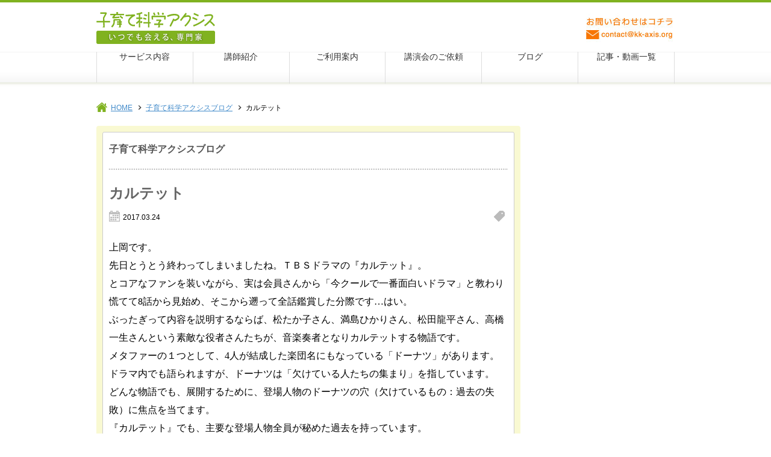

--- FILE ---
content_type: text/html; charset=UTF-8
request_url: https://kk-axis.org/kkaxisblog/18561/
body_size: 8610
content:
<!doctype html>
<html lang="ja">
  <head prefix="og: http://ogp.me/ns# fb: http://ogp.me/ns/fb# article: http://ogp.me/ns/article#">
    <meta charset="utf-8">
    <meta http-equiv="X-UA-Compatible" content="IE=edge" />
     <!--
    <meta http-equiv="Pragma" content="no-cache" />
    <meta http-equiv="cache-control" content="no-cache" />
    -->
    <meta name="Expires" content="86400" />
    <meta name="robots" content="all" />
    <meta name="viewport" content="width=device-width, initial-scale=1" />


    <title>カルテット | 子育て科学アクシス ::いつでも会える、専門家::</title>

    <meta name="description" content="上岡です。先日とうとう終わってしまいましたね。ＴＢＳドラマの『カルテット』。とコアなファンを装いながら、実は会員さんから「今クールで一番面白いドラマ」と教わり慌てて8話から見始め、そこから遡っ…">

    <meta name="keywords" content="">
    <link rel="stylesheet" href="/wp-content/themes/kkaxis/css/style.css" />
    <link rel="shortcut icon" href="/wp-content/themes/kkaxis/images/favicon.ico" />
    <script src="/wp-content/themes/kkaxis/js/jquery-1.10.2.js"></script>
    <script src="/wp-content/themes/kkaxis/js/script.js" async></script>
    <!--[if lt IE 9]>
      <script src="js/html5shiv.js"></script>
    <![endif]-->
    <meta property="fb:admins" content="100001288123100" />
    <meta property="og:title" content="カルテット | 子育て科学アクシス" />
    <meta property="og:image" content="/wp-content/themes/kkaxis/images/og_image.jpg" />
    <meta property="og:type" content="article" />
    <meta property="og:url" content="https://kk-axis.org/kkaxisblog/18561/" />

    <meta property="og:description" content="上岡です。先日とうとう終わってしまいましたね。ＴＢＳドラマの『カルテット』。とコアなファンを装いながら、実は会員さんから「今クールで一番面白いドラマ」と教わり慌てて8話から見始め、そこから遡っ…">

    <meta property="og:site_name" content="子育て科学アクシス ::いつでも会える、専門家::" />
<meta name='robots' content='max-image-preview:large' />
<script type="text/javascript">
/* <![CDATA[ */
window._wpemojiSettings = {"baseUrl":"https:\/\/s.w.org\/images\/core\/emoji\/15.0.3\/72x72\/","ext":".png","svgUrl":"https:\/\/s.w.org\/images\/core\/emoji\/15.0.3\/svg\/","svgExt":".svg","source":{"concatemoji":"https:\/\/kk-axis.org\/wp-includes\/js\/wp-emoji-release.min.js?ver=6.6.2"}};
/*! This file is auto-generated */
!function(i,n){var o,s,e;function c(e){try{var t={supportTests:e,timestamp:(new Date).valueOf()};sessionStorage.setItem(o,JSON.stringify(t))}catch(e){}}function p(e,t,n){e.clearRect(0,0,e.canvas.width,e.canvas.height),e.fillText(t,0,0);var t=new Uint32Array(e.getImageData(0,0,e.canvas.width,e.canvas.height).data),r=(e.clearRect(0,0,e.canvas.width,e.canvas.height),e.fillText(n,0,0),new Uint32Array(e.getImageData(0,0,e.canvas.width,e.canvas.height).data));return t.every(function(e,t){return e===r[t]})}function u(e,t,n){switch(t){case"flag":return n(e,"\ud83c\udff3\ufe0f\u200d\u26a7\ufe0f","\ud83c\udff3\ufe0f\u200b\u26a7\ufe0f")?!1:!n(e,"\ud83c\uddfa\ud83c\uddf3","\ud83c\uddfa\u200b\ud83c\uddf3")&&!n(e,"\ud83c\udff4\udb40\udc67\udb40\udc62\udb40\udc65\udb40\udc6e\udb40\udc67\udb40\udc7f","\ud83c\udff4\u200b\udb40\udc67\u200b\udb40\udc62\u200b\udb40\udc65\u200b\udb40\udc6e\u200b\udb40\udc67\u200b\udb40\udc7f");case"emoji":return!n(e,"\ud83d\udc26\u200d\u2b1b","\ud83d\udc26\u200b\u2b1b")}return!1}function f(e,t,n){var r="undefined"!=typeof WorkerGlobalScope&&self instanceof WorkerGlobalScope?new OffscreenCanvas(300,150):i.createElement("canvas"),a=r.getContext("2d",{willReadFrequently:!0}),o=(a.textBaseline="top",a.font="600 32px Arial",{});return e.forEach(function(e){o[e]=t(a,e,n)}),o}function t(e){var t=i.createElement("script");t.src=e,t.defer=!0,i.head.appendChild(t)}"undefined"!=typeof Promise&&(o="wpEmojiSettingsSupports",s=["flag","emoji"],n.supports={everything:!0,everythingExceptFlag:!0},e=new Promise(function(e){i.addEventListener("DOMContentLoaded",e,{once:!0})}),new Promise(function(t){var n=function(){try{var e=JSON.parse(sessionStorage.getItem(o));if("object"==typeof e&&"number"==typeof e.timestamp&&(new Date).valueOf()<e.timestamp+604800&&"object"==typeof e.supportTests)return e.supportTests}catch(e){}return null}();if(!n){if("undefined"!=typeof Worker&&"undefined"!=typeof OffscreenCanvas&&"undefined"!=typeof URL&&URL.createObjectURL&&"undefined"!=typeof Blob)try{var e="postMessage("+f.toString()+"("+[JSON.stringify(s),u.toString(),p.toString()].join(",")+"));",r=new Blob([e],{type:"text/javascript"}),a=new Worker(URL.createObjectURL(r),{name:"wpTestEmojiSupports"});return void(a.onmessage=function(e){c(n=e.data),a.terminate(),t(n)})}catch(e){}c(n=f(s,u,p))}t(n)}).then(function(e){for(var t in e)n.supports[t]=e[t],n.supports.everything=n.supports.everything&&n.supports[t],"flag"!==t&&(n.supports.everythingExceptFlag=n.supports.everythingExceptFlag&&n.supports[t]);n.supports.everythingExceptFlag=n.supports.everythingExceptFlag&&!n.supports.flag,n.DOMReady=!1,n.readyCallback=function(){n.DOMReady=!0}}).then(function(){return e}).then(function(){var e;n.supports.everything||(n.readyCallback(),(e=n.source||{}).concatemoji?t(e.concatemoji):e.wpemoji&&e.twemoji&&(t(e.twemoji),t(e.wpemoji)))}))}((window,document),window._wpemojiSettings);
/* ]]> */
</script>
<style id='wp-emoji-styles-inline-css' type='text/css'>

	img.wp-smiley, img.emoji {
		display: inline !important;
		border: none !important;
		box-shadow: none !important;
		height: 1em !important;
		width: 1em !important;
		margin: 0 0.07em !important;
		vertical-align: -0.1em !important;
		background: none !important;
		padding: 0 !important;
	}
</style>
<link rel='stylesheet' id='wp-block-library-css' href='https://kk-axis.org/wp-includes/css/dist/block-library/style.min.css?ver=6.6.2' type='text/css' media='all' />
<style id='classic-theme-styles-inline-css' type='text/css'>
/*! This file is auto-generated */
.wp-block-button__link{color:#fff;background-color:#32373c;border-radius:9999px;box-shadow:none;text-decoration:none;padding:calc(.667em + 2px) calc(1.333em + 2px);font-size:1.125em}.wp-block-file__button{background:#32373c;color:#fff;text-decoration:none}
</style>
<style id='global-styles-inline-css' type='text/css'>
:root{--wp--preset--aspect-ratio--square: 1;--wp--preset--aspect-ratio--4-3: 4/3;--wp--preset--aspect-ratio--3-4: 3/4;--wp--preset--aspect-ratio--3-2: 3/2;--wp--preset--aspect-ratio--2-3: 2/3;--wp--preset--aspect-ratio--16-9: 16/9;--wp--preset--aspect-ratio--9-16: 9/16;--wp--preset--color--black: #000000;--wp--preset--color--cyan-bluish-gray: #abb8c3;--wp--preset--color--white: #ffffff;--wp--preset--color--pale-pink: #f78da7;--wp--preset--color--vivid-red: #cf2e2e;--wp--preset--color--luminous-vivid-orange: #ff6900;--wp--preset--color--luminous-vivid-amber: #fcb900;--wp--preset--color--light-green-cyan: #7bdcb5;--wp--preset--color--vivid-green-cyan: #00d084;--wp--preset--color--pale-cyan-blue: #8ed1fc;--wp--preset--color--vivid-cyan-blue: #0693e3;--wp--preset--color--vivid-purple: #9b51e0;--wp--preset--gradient--vivid-cyan-blue-to-vivid-purple: linear-gradient(135deg,rgba(6,147,227,1) 0%,rgb(155,81,224) 100%);--wp--preset--gradient--light-green-cyan-to-vivid-green-cyan: linear-gradient(135deg,rgb(122,220,180) 0%,rgb(0,208,130) 100%);--wp--preset--gradient--luminous-vivid-amber-to-luminous-vivid-orange: linear-gradient(135deg,rgba(252,185,0,1) 0%,rgba(255,105,0,1) 100%);--wp--preset--gradient--luminous-vivid-orange-to-vivid-red: linear-gradient(135deg,rgba(255,105,0,1) 0%,rgb(207,46,46) 100%);--wp--preset--gradient--very-light-gray-to-cyan-bluish-gray: linear-gradient(135deg,rgb(238,238,238) 0%,rgb(169,184,195) 100%);--wp--preset--gradient--cool-to-warm-spectrum: linear-gradient(135deg,rgb(74,234,220) 0%,rgb(151,120,209) 20%,rgb(207,42,186) 40%,rgb(238,44,130) 60%,rgb(251,105,98) 80%,rgb(254,248,76) 100%);--wp--preset--gradient--blush-light-purple: linear-gradient(135deg,rgb(255,206,236) 0%,rgb(152,150,240) 100%);--wp--preset--gradient--blush-bordeaux: linear-gradient(135deg,rgb(254,205,165) 0%,rgb(254,45,45) 50%,rgb(107,0,62) 100%);--wp--preset--gradient--luminous-dusk: linear-gradient(135deg,rgb(255,203,112) 0%,rgb(199,81,192) 50%,rgb(65,88,208) 100%);--wp--preset--gradient--pale-ocean: linear-gradient(135deg,rgb(255,245,203) 0%,rgb(182,227,212) 50%,rgb(51,167,181) 100%);--wp--preset--gradient--electric-grass: linear-gradient(135deg,rgb(202,248,128) 0%,rgb(113,206,126) 100%);--wp--preset--gradient--midnight: linear-gradient(135deg,rgb(2,3,129) 0%,rgb(40,116,252) 100%);--wp--preset--font-size--small: 13px;--wp--preset--font-size--medium: 20px;--wp--preset--font-size--large: 36px;--wp--preset--font-size--x-large: 42px;--wp--preset--spacing--20: 0.44rem;--wp--preset--spacing--30: 0.67rem;--wp--preset--spacing--40: 1rem;--wp--preset--spacing--50: 1.5rem;--wp--preset--spacing--60: 2.25rem;--wp--preset--spacing--70: 3.38rem;--wp--preset--spacing--80: 5.06rem;--wp--preset--shadow--natural: 6px 6px 9px rgba(0, 0, 0, 0.2);--wp--preset--shadow--deep: 12px 12px 50px rgba(0, 0, 0, 0.4);--wp--preset--shadow--sharp: 6px 6px 0px rgba(0, 0, 0, 0.2);--wp--preset--shadow--outlined: 6px 6px 0px -3px rgba(255, 255, 255, 1), 6px 6px rgba(0, 0, 0, 1);--wp--preset--shadow--crisp: 6px 6px 0px rgba(0, 0, 0, 1);}:where(.is-layout-flex){gap: 0.5em;}:where(.is-layout-grid){gap: 0.5em;}body .is-layout-flex{display: flex;}.is-layout-flex{flex-wrap: wrap;align-items: center;}.is-layout-flex > :is(*, div){margin: 0;}body .is-layout-grid{display: grid;}.is-layout-grid > :is(*, div){margin: 0;}:where(.wp-block-columns.is-layout-flex){gap: 2em;}:where(.wp-block-columns.is-layout-grid){gap: 2em;}:where(.wp-block-post-template.is-layout-flex){gap: 1.25em;}:where(.wp-block-post-template.is-layout-grid){gap: 1.25em;}.has-black-color{color: var(--wp--preset--color--black) !important;}.has-cyan-bluish-gray-color{color: var(--wp--preset--color--cyan-bluish-gray) !important;}.has-white-color{color: var(--wp--preset--color--white) !important;}.has-pale-pink-color{color: var(--wp--preset--color--pale-pink) !important;}.has-vivid-red-color{color: var(--wp--preset--color--vivid-red) !important;}.has-luminous-vivid-orange-color{color: var(--wp--preset--color--luminous-vivid-orange) !important;}.has-luminous-vivid-amber-color{color: var(--wp--preset--color--luminous-vivid-amber) !important;}.has-light-green-cyan-color{color: var(--wp--preset--color--light-green-cyan) !important;}.has-vivid-green-cyan-color{color: var(--wp--preset--color--vivid-green-cyan) !important;}.has-pale-cyan-blue-color{color: var(--wp--preset--color--pale-cyan-blue) !important;}.has-vivid-cyan-blue-color{color: var(--wp--preset--color--vivid-cyan-blue) !important;}.has-vivid-purple-color{color: var(--wp--preset--color--vivid-purple) !important;}.has-black-background-color{background-color: var(--wp--preset--color--black) !important;}.has-cyan-bluish-gray-background-color{background-color: var(--wp--preset--color--cyan-bluish-gray) !important;}.has-white-background-color{background-color: var(--wp--preset--color--white) !important;}.has-pale-pink-background-color{background-color: var(--wp--preset--color--pale-pink) !important;}.has-vivid-red-background-color{background-color: var(--wp--preset--color--vivid-red) !important;}.has-luminous-vivid-orange-background-color{background-color: var(--wp--preset--color--luminous-vivid-orange) !important;}.has-luminous-vivid-amber-background-color{background-color: var(--wp--preset--color--luminous-vivid-amber) !important;}.has-light-green-cyan-background-color{background-color: var(--wp--preset--color--light-green-cyan) !important;}.has-vivid-green-cyan-background-color{background-color: var(--wp--preset--color--vivid-green-cyan) !important;}.has-pale-cyan-blue-background-color{background-color: var(--wp--preset--color--pale-cyan-blue) !important;}.has-vivid-cyan-blue-background-color{background-color: var(--wp--preset--color--vivid-cyan-blue) !important;}.has-vivid-purple-background-color{background-color: var(--wp--preset--color--vivid-purple) !important;}.has-black-border-color{border-color: var(--wp--preset--color--black) !important;}.has-cyan-bluish-gray-border-color{border-color: var(--wp--preset--color--cyan-bluish-gray) !important;}.has-white-border-color{border-color: var(--wp--preset--color--white) !important;}.has-pale-pink-border-color{border-color: var(--wp--preset--color--pale-pink) !important;}.has-vivid-red-border-color{border-color: var(--wp--preset--color--vivid-red) !important;}.has-luminous-vivid-orange-border-color{border-color: var(--wp--preset--color--luminous-vivid-orange) !important;}.has-luminous-vivid-amber-border-color{border-color: var(--wp--preset--color--luminous-vivid-amber) !important;}.has-light-green-cyan-border-color{border-color: var(--wp--preset--color--light-green-cyan) !important;}.has-vivid-green-cyan-border-color{border-color: var(--wp--preset--color--vivid-green-cyan) !important;}.has-pale-cyan-blue-border-color{border-color: var(--wp--preset--color--pale-cyan-blue) !important;}.has-vivid-cyan-blue-border-color{border-color: var(--wp--preset--color--vivid-cyan-blue) !important;}.has-vivid-purple-border-color{border-color: var(--wp--preset--color--vivid-purple) !important;}.has-vivid-cyan-blue-to-vivid-purple-gradient-background{background: var(--wp--preset--gradient--vivid-cyan-blue-to-vivid-purple) !important;}.has-light-green-cyan-to-vivid-green-cyan-gradient-background{background: var(--wp--preset--gradient--light-green-cyan-to-vivid-green-cyan) !important;}.has-luminous-vivid-amber-to-luminous-vivid-orange-gradient-background{background: var(--wp--preset--gradient--luminous-vivid-amber-to-luminous-vivid-orange) !important;}.has-luminous-vivid-orange-to-vivid-red-gradient-background{background: var(--wp--preset--gradient--luminous-vivid-orange-to-vivid-red) !important;}.has-very-light-gray-to-cyan-bluish-gray-gradient-background{background: var(--wp--preset--gradient--very-light-gray-to-cyan-bluish-gray) !important;}.has-cool-to-warm-spectrum-gradient-background{background: var(--wp--preset--gradient--cool-to-warm-spectrum) !important;}.has-blush-light-purple-gradient-background{background: var(--wp--preset--gradient--blush-light-purple) !important;}.has-blush-bordeaux-gradient-background{background: var(--wp--preset--gradient--blush-bordeaux) !important;}.has-luminous-dusk-gradient-background{background: var(--wp--preset--gradient--luminous-dusk) !important;}.has-pale-ocean-gradient-background{background: var(--wp--preset--gradient--pale-ocean) !important;}.has-electric-grass-gradient-background{background: var(--wp--preset--gradient--electric-grass) !important;}.has-midnight-gradient-background{background: var(--wp--preset--gradient--midnight) !important;}.has-small-font-size{font-size: var(--wp--preset--font-size--small) !important;}.has-medium-font-size{font-size: var(--wp--preset--font-size--medium) !important;}.has-large-font-size{font-size: var(--wp--preset--font-size--large) !important;}.has-x-large-font-size{font-size: var(--wp--preset--font-size--x-large) !important;}
:where(.wp-block-post-template.is-layout-flex){gap: 1.25em;}:where(.wp-block-post-template.is-layout-grid){gap: 1.25em;}
:where(.wp-block-columns.is-layout-flex){gap: 2em;}:where(.wp-block-columns.is-layout-grid){gap: 2em;}
:root :where(.wp-block-pullquote){font-size: 1.5em;line-height: 1.6;}
</style>
<link rel="https://api.w.org/" href="https://kk-axis.org/wp-json/" /><link rel="EditURI" type="application/rsd+xml" title="RSD" href="https://kk-axis.org/xmlrpc.php?rsd" />
<meta name="generator" content="WordPress 6.6.2" />
<link rel="canonical" href="https://kk-axis.org/kkaxisblog/18561/" />
<link rel='shortlink' href='https://kk-axis.org/?p=18561' />
<link rel="alternate" title="oEmbed (JSON)" type="application/json+oembed" href="https://kk-axis.org/wp-json/oembed/1.0/embed?url=https%3A%2F%2Fkk-axis.org%2Fkkaxisblog%2F18561%2F" />
<link rel="alternate" title="oEmbed (XML)" type="text/xml+oembed" href="https://kk-axis.org/wp-json/oembed/1.0/embed?url=https%3A%2F%2Fkk-axis.org%2Fkkaxisblog%2F18561%2F&#038;format=xml" />
  </head>

    <!-- ▼ ヘッダー ▼ -->
		    <header>
      <div class="inner">
        <p class="logo"><a href="https://kk-axis.org">子育て科学アクシス</a></p>
                <p class="contact" style="margin-right:0;"><a href="mailto:contact@kk-axis.org" class="imgFade"><img src="/wp-content/themes/kkaxis/images/bt_contact.jpg" alt="お問い合わせはコチラ" width="147" height="53" /></a></p>
      </div>
    </header>    <!-- ▲ ヘッダー ▲ -->

    <!-- ▼ グローバルナビ ▼ -->
		    <div class="spMenu"><a href="#"></a></div>
    <div class="globalNav">
      <div class="inner">
        <nav class="globalNav-link">
          <ul class="globalNav-lv01">
            <li>
              <a class="globalNavItem _service" href="https://kk-axis.org/service" data-en-text="service">サービス内容</a>
              <ul class="globalNav-lv02">
                <li><a href="https://kk-axis.org/service#service">サービス内容のご紹介</a></li>
                <li><a href="https://kk-axis.org/service#voice">お客様の声</a></li>
                <li><a href="https://kk-axis.org/service#room">ルームの外観・内観</a></li>
              </ul>
            </li>
            <!--
            <li>
              <a class="globalNavItem _forwhom" href="https://kk-axis.org/forwhom" data-en-text="for whom">こんな方におすすめ</a>
              <ul class="globalNav-lv02">
                <li><a href="https://kk-axis.org/forwhom#type01">「診断」されたから、とあきらめている人</a></li>
                <li><a href="https://kk-axis.org/forwhom#type02">「社会」に出られないから、とあきらめている人</a></li>
                <li><a href="https://kk-axis.org/forwhom#type03">子育てに悩んでいる人や学びたい人</a></li>
              </ul>
            </li>
            -->
            <li>
              <a class="globalNavItem _staff" href="https://kk-axis.org/staff" data-en-text="staff">講師紹介</a>
              <ul class="globalNav-lv02">
                <li><a href="https://kk-axis.org/staff#narita">成田奈緒子（なりた なおこ）</a></li>
                <li><a href="https://kk-axis.org/staff#kamioka">上岡勇二（かみおか ゆうじ）</a></li>
                <li><a href="https://kk-axis.org/staff#fujiwara">藤原一夫（ふじわら かずお）</a></li>
                <li><a href="https://kk-axis.org/staff#ito">伊藤陽子（いとう ようこ）</a></li>
                <li><a href="https://kk-axis.org/staff#kuroiwa">黒岩美喜（くろいわ みき）</a></li>
                <li><a href="https://kk-axis.org/staff#tazoe">田副真美（たぞえ まみ）</a></li>
                <li><a href="https://kk-axis.org/staff#takeda">武田由里江（たけだ ゆりえ）</a></li>
              </ul>
            </li>
            <li>
              <a class="globalNavItem _system" href="https://kk-axis.org/system" data-en-text="system">ご利用案内</a>
              <ul class="globalNav-lv02">
                <li><a href="https://kk-axis.org/system#flow">ご利用の流れ</a></li>
                <li><a href="https://kk-axis.org/system#charge">ご利用料金</a></li>
              </ul>
            </li>
            <li>
              <a class="globalNavItem _lecture" href="https://kk-axis.org/lecture" data-en-text="lecture">講演会のご依頼</a>
              <ul class="globalNav-lv02">
                <li><a href="https://kk-axis.org/lecture#offline">対面講演会</a></li>
                <li><a href="https://kk-axis.org/lecture#online">オンライン講演会</a></li>
              </ul>
            </li>
            <li>
              <a class="globalNavItem _blog _current" href="https://kk-axis.org/kkaxisblog" data-en-text="blog">ブログ</a>
            </li>
            <li>
              <a class="globalNavItem _article" href="https://kk-axis.org/article" data-en-text="article">記事・動画一覧</a>
            </li>
            <li class="showOnSpOnly">
              <a class="globalNavItem _access" href="#accessInfo">子育て科学アクシスへのアクセス</a>
            </li>
          </ul>
        </nav>
      </div>
    </div>    <!-- ▲ グローバルナビ ▲ -->

    <!-- ▼ コンテンツ ▼ -->
    <div class="contentWrapper">

      <!-- ▽ パンくずリスト ▽ -->
      <div class="breadcrumb">
        <ul>
          <li class="home">
            <a href="https://kk-axis.org">HOME</a>
          </li>
          <li>
            <a href="https://kk-axis.org/kkaxisblog">子育て科学アクシスブログ</a>
          </li>
          <li class="current"><h1>カルテット</h1></li>
        </ul>
      </div>
      <!-- △ パンくずリスト △ -->

      <!-- ▽ メイン領域 ▽ -->
      <div class="mainContent">
      
        <!-- ブロック/ -->
        <section class="contentBlock">
          <div class="contentBlockBody">
            <h2 class="contentBlockTitle _blog">子育て科学アクシスブログ</h2>
            <div class="contentSubBlock">
              <hr class="divider" />
                            <article class="blogArticleList">
              	<h3 class="blogArticleTitle">カルテット</h3>
                <div class="blogArticleInfo">
                  <p class="blogArticleDate">2017.03.24</p>
                  <p class="blogArticleTaxonomy">
										                  </p>
                </div>
                <div class="blogArticleBody"><span style="margin: 0px; font-family: 'ＭＳ Ｐゴシック';"><span style="color: #000000;">上岡です。</span></span>
<br>
<span style="margin: 0px; font-family: 'ＭＳ Ｐゴシック';"><span style="color: #000000;">先日とうとう終わってしまいましたね。ＴＢＳドラマの『カルテット』。</span></span>
<br>
<span style="margin: 0px; font-family: 'ＭＳ Ｐゴシック';"><span style="color: #000000;">とコアなファンを装いながら、実は会員さんから「今クールで一番面白いドラマ」と教わり慌てて</span><span lang="EN-US"><span style="color: #000000;">8</span></span><span style="color: #000000;">話から見始め、そこから遡って全話鑑賞した分際です…はい。</span></span>
<br>
<span style="margin: 0px; font-family: 'ＭＳ Ｐゴシック';"><span style="color: #000000;">ぶったぎって内容を説明するならば、松たか子さん、満島ひかりさん、松田龍平さん、高橋一生さんという素敵な役者さんたちが、音楽奏者となりカルテットする物語です。</span></span>
<br>
<span style="margin: 0px; font-family: 'ＭＳ Ｐゴシック';"><span style="color: #000000;">メタファーの１つとして、</span><span lang="EN-US"><span style="color: #000000;">4</span></span><span style="color: #000000;">人が結成した楽団名にもなっている「ドーナツ」があります。ドラマ内でも語られますが、ドーナツは「欠けている人たちの集まり」を指しています。</span></span>
<br>
<span style="margin: 0px; font-family: 'ＭＳ Ｐゴシック';"><span style="color: #000000;">どんな物語でも、展開するために、登場人物のドーナツの穴（欠けているもの：過去の失敗）に焦点を当てます。</span></span>
<br>
<span style="margin: 0px; font-family: 'ＭＳ Ｐゴシック';"><span style="color: #000000;">『カルテット』でも、主要な登場人物全員が秘めた過去を持っています。</span></span>
<br>
<span style="margin: 0px; font-family: 'ＭＳ Ｐゴシック';"><span style="color: #000000;">物語とは、その欠けている部分をどう埋めていくかが目的となると思いがちですが、実は違いますよね。</span></span>
<br>
<span style="margin: 0px; font-family: 'ＭＳ Ｐゴシック';"><span style="color: #000000;">物語とは、「欠けている部分を埋める（無くす）」ではなく「欠けている部分をもつ自分をどう受け止めるか」ですね。そしてそのきっかけは、予期せぬ出来事によってもたらされるのも、これまた物語の条件です。</span></span>
<br>
<span style="margin: 0px; font-family: 'ＭＳ Ｐゴシック';"><span style="color: #000000;">『カルテット』の登場人物たちも強制的に自分の過去に向き合わされ、そしてその穴を埋めはしません。「欠けている自分」と向き合い、そうすることで、「欠いたままの相手」を一層、受け入れていきます。誰だって欠いたものはあり、その全てを償えるわけではありません。そのぶん、他の誰かの穴を埋めていくものだと思います。</span></span>
<br>
<span style="margin: 0px; font-family: 'ＭＳ Ｐゴシック';"><span style="color: #000000;">ドーナツの穴を埋めず、ドーナツはドーナツのまま。それが</span><span lang="EN-US"><span style="color: #000000;">1</span></span><span style="color: #000000;">箱に４つ並んでいる香ばしい光景。</span></span>
<br>
<span style="margin: 0px; font-family: 'ＭＳ Ｐゴシック';"><span style="color: #000000;">この高揚感。</span></span>
<br>
<span style="margin: 0px; font-family: 'ＭＳ Ｐゴシック';"><span style="color: #000000;">最終話は「それでも生きてく」という決意表明のようなコンサート場面、そしてエンディングのドライブは本当に素敵でした。</span></span>
<br>
<span lang="EN-US" style="margin: 0px; font-family: 'ＭＳ Ｐゴシック';"><span style="color: #000000;"> </span></span>
<br>
<span style="margin: 0px; font-family: 'ＭＳ Ｐゴシック';"><span style="color: #000000;">昨年公開された『グランドフィナーレ』という洋画があります。</span></span>
<br>
<span style="margin: 0px; font-family: 'ＭＳ Ｐゴシック';"><span style="color: #000000;">指揮者、スポーツ選手、俳優、映画監督など様々な立場の人たちが休暇を目的に、自然に囲まれたホテルで過ごす数日間を描いています。</span></span>
<br>
<span style="margin: 0px; font-family: 'ＭＳ Ｐゴシック';"><span style="color: #000000;">印象的な場面があります。</span></span>
<br>
<span style="margin: 0px; font-family: 'ＭＳ Ｐゴシック';"><span style="color: #000000;">出会った多くの人に「見てました！ファンなんです！」と握手を求められる俳優がいるのですが、ファンの語るその俳優の思い出は、最近の作品の話ではなく、昔ヒットした子ども番組の当たり役の話ばかり。彼はそれを悩み、そして一皮剥けたいと強く思っています。</span></span>
<br>
<span style="margin: 0px; font-family: 'ＭＳ Ｐゴシック';"><span style="color: #000000;">そんな中、ある雑貨屋で少女が静かに彼に近づいてきます。「ファンなんです」と。</span></span>
<br>
<span style="margin: 0px; font-family: 'ＭＳ Ｐゴシック';"><span style="color: #000000;">彼は「あぁ、いつもの例の役についてだね」と問うと、少女は、彼でさえ忘れそうだった遠い昔の映画のワンシーンの台詞を話し出します。</span></span>
<br>
<span style="margin: 0px; font-family: 'ＭＳ Ｐゴシック';"><span style="color: #000000;">「あなたがダメな父親役を演じていて、何年もの間会っていなかった自分の子どもに『何故、僕を捨てたの？』と聞かれるの。あなたは『俺は父親になる自信がなかったんだ』と答えたの。それを場面を見たとき、大人だった自信がないんだから誰だって自信なんてないんだ、とわかって、とっても楽になったの」。俳優が外に向けて言い放った台詞が、少女によって、自らに帰って来たのです。</span></span>
<br>
<span style="margin: 0px; font-family: 'ＭＳ Ｐゴシック';"><span style="color: #000000;">俳優は、その後、自分を受け入れる行動に出ます。その他の宿泊者も、自分なりに今の自分（欠けているドーナツ）を受け入れていきます。</span></span>
<br>
<span lang="EN-US" style="margin: 0px; font-family: 'ＭＳ Ｐゴシック';"><span style="color: #000000;"> </span></span>
<br>
<span style="margin: 0px; font-family: 'ＭＳ Ｐゴシック';"><span style="color: #000000;">欠けることのない「理想の自分」をもつことは、自家発電をフル回転させ、自分をまだ見ぬ自分に変えるモチベーションとなります。</span></span>
<br>
<span style="margin: 0px; font-family: 'ＭＳ Ｐゴシック';"><span style="color: #000000;">でも、その「理想の自分」への思い入れが強くなりすぎると、そのうち「理想の自分」が「今の自分」を攻撃してきます。</span></span>
<br>
<span style="margin: 0px; font-family: 'ＭＳ Ｐゴシック';"><span style="color: #000000;">「まだそんなもんか」「まだ何もできていないのか」「何やってんだ、お前」</span></span>
<br>
<span style="margin: 0px; font-family: 'ＭＳ Ｐゴシック';"><span style="color: #000000;">物語において、主人公そっくりのキャラクターが現れると、大概それは最大の敵となります。特徴が似ているとうことは弱点も似ており、つまり、お互いに相手の弱点を熟知しており、その弱い所に向けてキツイ攻撃をしかけきます。刺さる言葉を浴びせてきます。最大の敵は自分自身と言うことなんでしょうね。</span></span>
<br>
<span style="margin: 0px; font-family: 'ＭＳ Ｐゴシック';"><span style="color: #000000;">だから、「理想の自分」を「今の自分」が夢見ながらも、「自分なりに進むことを応援してくれる自分」の存在を感じていなければいけません。その姿は、オリンピックの観客席でみられるような、ねじり鉢巻きではっぴ着て、鳴り物を片手に大声を出して応援している自分かもしれませんし、柱から顔半分だけ出してサングラス越しに遠くから見守ってくれる、紫のバラの束をいつも届けてくれる自分からもしれませんし、公園の芝生の上でクローバーを口にく</span></span><span style="margin: 0px; font-family: 'ＭＳ Ｐゴシック';"><span style="color: #000000;">わえて仰向けで寝ころんで鼻の頭にトンボがとまりながら、なんでも笑ってくれる自分かもしれません。</span></span>
<br>
&nbsp;<br>
<span style="margin: 0px; font-family: 'ＭＳ Ｐゴシック';"><span style="color: #000000;">「周囲が自分をどう扱うか」から「自分がどうこの社会と関わるか」になることが物語ですね。</span></span>
<br>
<span style="margin: 0px; font-family: 'ＭＳ Ｐゴシック';"><span style="color: #000000;">で、物語は日常に転がっています。</span></span>
<br>
&nbsp;<br>
<span style="margin: 0px; font-family: 'ＭＳ Ｐゴシック';"><span style="color: #000000;">素敵なドラマでした。</span></span>
<br>
<span lang="EN-US" style="margin: 0px; font-family: 'ＭＳ Ｐゴシック';"><span style="color: #000000;"> </span></span>
<br>
<span style="margin: 0px; font-family: 'ＭＳ Ｐゴシック';"><span style="color: #000000;">上岡</span></span></div>
              </article>
                          </div>
						

--- FILE ---
content_type: text/css
request_url: https://kk-axis.org/wp-content/themes/kkaxis/css/style.css
body_size: 10454
content:
@charset "UTF-8";
/****************************
 * ユーティリティ
 ****************************/
/* ClearFix */
.inner, header .inner, .globalNav-lv01, .contentWrapper, .mainContentThrough, .topContentBlockBody, .trialStep, .contentBlock, .contentSubBlock, .contentSubBlock .contentSubBlockBody, .knowledge, .voices li, .roomAppearance, .forwhomPanel dd, .staffComment, .blogArticleInfo, .readmore, .readingPagination, .formItem .formItemBody, .stepMenu, .socialButtons {
  zoom: 1;
}

.inner:after, .globalNav-lv01:after, .contentWrapper:after, .mainContentThrough:after, .topContentBlockBody:after, .trialStep:after, .contentBlock:after, .contentSubBlock:after, .contentSubBlock .contentSubBlockBody:after, .knowledge:after, .voices li:after, .roomAppearance:after, .forwhomPanel dd:after, .staffComment:after, .blogArticleInfo:after, .readmore:after, .readingPagination:after, .formItem .formItemBody:after, .stepMenu:after, .socialButtons:after {
  content: "";
  display: block;
  clear: both;
  height: 0;
  visibility: hidden;
}

/* HideText */
.logo a, .keyVisual, .topContentBlockTitle01, .topContentBlockTitle02, .topContentBlockTitle03, .footerShareTitle, .toTop {
  text-indent: 100%;
  *text-indent: -9999px;
  white-space: nowrap;
  overflow: hidden;
  word-wrap: normal !important;
}

:root {
  --color-axis: #bacc05;
  --color-service: #ce0202;
  --color-forwhom: #cc7f05;
  --color-staff: #bacc05;
  --color-system: #06cc98;
  --color-reserve: #0681cc;
  --color-lecture: #0681cc;
  --color-blog: #3606cc;
  --color-article: #cc0699;
  --color-access: #3f3f3f;
  --color-other: #3f3f3f;
}

/****************************
 * 共通スタイル設定
 ****************************/
:where(:root) {
  text-autospace: normal;
}

:where(pre) {
  text-autospace: no-autospace;
}

:where(time) {
  text-autospace: no-autospace;
}

:where(
    input:not([type="button" i], [type="submit" i], [type="reset" i]),
    textarea,
    [contenteditable]
  ) {
  text-autospace: no-autospace;
}

/***** 全般 *****/
html, body, div, span, applet, object, iframe, h1, h2, h3, h4, h5, h6, p, blockquote, pre, a, abbr, acronym, address, big, cite, code, del, dfn, em, img, ins, kbd, q, s, samp, small, strike, strong, sub, sup, tt, var, b, u, i, center, dl, dt, dd, ol, ul, li, fieldset, form, label, legend, table, caption, tbody, tfoot, thead, tr, th, td, article, aside, canvas, details, embed, figure, figcaption, footer, header, hgroup, menu, nav, output, ruby, section, summary, time, mark, audio, video {
  margin: 0;
  padding: 0;
  border: 0;
  font: inherit;
  font-size: 100%;
  vertical-align: baseline;
}

html {
  line-height: 1;
  scroll-behavior: smooth;
}

ol, ul {
  list-style: none;
}

table {
  border-collapse: collapse;
  border-spacing: 0;
}

caption, th, td {
  text-align: left;
  font-weight: normal;
  vertical-align: middle;
}

q, blockquote {
  quotes: none;
}

q:before, q:after, blockquote:before, blockquote:after {
  content: "";
  content: none;
}

a img {
  border: none;
}

article, aside, details, figcaption, figure, footer, header, hgroup, main, menu, nav, section, summary {
  display: block;
}

html {
  font-size: 62.5%;
}

body {
  font-size: 14px;
  font-family: "Lucida Grande", "Hiragino Kaku Gothic ProN", "ヒラギノ角ゴ ProN W3", Meiryo, "メイリオ", "ＭＳ Ｐゴシック", sans-serif;
  line-height: 1.6;
}

div, h1, h2, h3, h4, h5, h6, p, dl, dt, dd, ol, ul, li, form, input, textarea, button, table, tr, th, td, article, aside, footer, header, hgroup, nav, section, img {
  box-sizing: border-box;
}

img {
  max-width: 100%;
  height: auto;
  vertical-align: bottom;
}

table {
  max-width: 100%;
}

a {
  color: #428bca;
  text-decoration: underline;
}

a:hover {
  color: #a1c5e5;
  text-decoration: underline;
}

a[href^="tel"] {
  color: #111111;
  text-decoration: none;
}

a[href^="tel"]:hover {
  color: #111111;
  cursor: text;
}

@media screen and (max-width: 479px) {
  a[href^="tel"] {
    color: #428bca;
    text-decoration: underline;
  }
}

b {
  font-weight: bold;
}

strong {
  font-weight: bold;
  background: linear-gradient(transparent 40%, #efeba2 40%);
}

input[type=radio],
input[type=checkbox] {
  margin-right: 10px;
}

input[type=button] {
  padding: 10px;
}

textarea {
  resize: none;
}

.fl {
  float: left;
}

.fr {
  float: right;
}

@media screen and (max-width: 479px) {
  .fl,
  .fr {
    float: none;
  }
}

.discList, .careerList {
  padding: 0 0 0 20px;
}

.discList li, .careerList li {
  list-style-type: disc;
}

.numericalList {
  display: grid;
  gap: .25em 0;
  padding: 0;
  counter-reset: num;
  list-style: none;
  & > li {
    position:relative;
    padding:0 0 0 1.5em;
    &::before {
      content: counter(num)".";
      counter-increment: num;
      position: absolute;
      top: .2em;
      left: 0;
      width: 2em;
      text-align: left;
      font-size: 90%;
    }
  }
}

.noteList {
  display: grid;
  gap: .25em 0;
  padding: 0;
  list-style: none;
  font-size: 13px;
  & > li {
    padding-left: 1em;
    text-indent: -1em;
    &::before {
      content: "※";
    }
  }
}

.verticalTextList li {
  margin-top: 10px;
}

/* 文頭アイコン */
.memberMerit li, .groupTitle {
  background: url(../images/ico_circle.gif) left 3px no-repeat;
  padding-left: 20px;
}

.memberMerit .toMembersSite a, .calendarList li a, .readmore a, .bookTOC li, .readingPagination .readingNext a, .readingPagination .readingNext span {
  background: url(../images/ico_arrow_doubled.gif) left 5px no-repeat;
  padding-left: 16px;
}

.readingPagination .readingPrev a, .readingPagination .readingPrev span {
  background: url(../images/ico_arrow_doubled_ccw.gif) left 5px no-repeat;
  padding-left: 16px;
}

/***** レイアウトブロック *****/
header, .globalNav, footer, .footerLayer01, .footerLayer02, .footerLayer03 {
  clear: both;
  width: 100%;
  min-width: 980px;
}

@media screen and (max-width: 479px) {
  header, .globalNav, footer, .footerLayer01, .footerLayer02, .footerLayer03 {
    min-width: 100%;
  }
}

.inner, .contentWrapper {
  clear: both;
  width: 980px;
  padding: 0;
  margin: 0 auto;
}

@media screen and (max-width: 479px) {
  .inner, .contentWrapper {
    width: 100%;
  }
}

.inner {
  *width: 960px;
  padding: 0 10px;
}

/***** ヘッダー *****/
header {
  position: relative;
  height: 86px;
  background-color: #ffffff;
  border-top: 4px solid #80b220;
}

@media screen and (max-width: 479px) {
  header {
    height: auto;
    margin: 0 0 20px;
  }
}

.logo {
  float: left;
}

.logo a {
  display: block;
  width: 197px;
  height: 55px;
  margin: 16px 0 0;
  background: url(../images/logo.gif) left top no-repeat;
}

@media screen and (max-width: 479px) {
  .logo a {
    margin: 16px 0 0;
  }
}

.headerBanner {
  float: right;
  margin: 8px 0 0;
}

@media screen and (max-width: 479px) {
  .headerBanner {
    display: none;
  }
}

.contact {
  float: right;
  margin: 18px 30px 0 0;
}

@media screen and (max-width: 479px) {
  .contact {
    display: none;
  }
}

/***** グローバルナビ *****/
.spMenu {
  display: none;
}

@media screen and (max-width: 479px) {
  .spMenu {
    position: absolute;
    top: 0;
    right: 10px;
    display: block;
  }
  .spMenu a {
    position: relative;
    display: block;
    width: 44px;
    height: 52px;
    margin: 19px 0 0;
    background-color: #ffffff;
  }
  .spMenu a:before {
    content: "";
    position: absolute;
    right: 0;
    top: 12px;
    width: 44px;
    height: 4px;
    background-color: #000000;
    box-shadow: 0 13px 0 0 #000000, 0 26px 0 0 #000000;
  }
}

.globalNav {
  position: relative;
  z-index: 999;
  height: 59px;
  background: url(../images/bg_globalNav.png) left top repeat-x;
}

@media screen and (min-width: 480px) {
  .globalNav {
    display: block !important;
  }
}

@media screen and (max-width: 479px) {
  .globalNav {
    display: none;
    height: auto;
    margin: 20px 0;
    background: none;
  }
  .globalNav .inner {
    padding: 0;
  }
}

.globalNav-lv01 {
  display: flex;
  height: 51px;
  border-left: 1px solid #ddd;
}

.globalNav-lv01 li {
  flex: 1;
  position: relative;
}

.globalNav-lv01 li.showOnSpOnly {
  display: none;
}

@media screen and (max-width: 479px) {
  .globalNav-lv01 {
    display: block;
    height: auto;
    border: 0;
  }
  .globalNav-lv01 li.showOnSpOnly {
    display: block;
  }
}

.globalNavItem {
  display: flex;
  flex-direction: column;
  justify-content: flex-start;
  align-items: center;
  gap: 5px 0;
  height: 100%;
  padding: 1px;
  border-right: 1px solid #ddd;
  font-size: 14px;
  line-height: 1;
  color: #333;
  text-decoration: none;
  transition: background-color .3s;
  &::before {
    content: "";
    width: 100%;
    height: 5px;
    margin-bottom: 3px;
    border-bottom: 1px solid #fff;
  }
  &::after {
    content: attr(data-en-text);
    font-size: 9px;
    text-transform: uppercase;
    color: #777;
  }
  &:hover {
    text-decoration: none;
    opacity: 1;
  }
  &:hover,
  &._current {
    color: #fff;
    &::after {
      color: #fff;
    }
  }
}

@media screen and (max-width: 479px) {
  .globalNavItem {
    flex-direction: row;
    justify-content: flex-start;
    padding: 12px 20px 12px 15px;
    border: 0;
    font-size: 13px;
    line-height: 1.6;
    &::before,
    &::after {
      display: none;
    }
  }
}

.globalNavItem {
  &._service {
    &::before,
    &:hover,
    &._current {
      background-color: var(--color-service);
    }
  }
  &._forwhom {
    &::before,
    &:hover,
    &._current {
      background-color: var(--color-forwhom);
    }
  }
  &._staff {
    &::before,
    &:hover,
    &._current {
      background-color: var(--color-staff);
    }
  }
  &._system {
    &::before,
    &:hover,
    &._current {
      background-color: var(--color-system);
    }
  }
  &._reserve {
    &::before,
    &:hover,
    &._current {
      background-color: var(--color-reserve);
    }
  }
  &._lecture {
    &::before,
    &:hover,
    &._current {
      background-color: var(--color-lecture);
    }
  }
  &._blog {
    &::before,
    &:hover,
    &._current {
      background-color: var(--color-blog);
    }
  }
  &._article {
    &::before,
    &:hover,
    &._current {
      background-color: var(--color-article);
    }
  }
  &._access {
    &::before,
    &:hover,
    &._current {
      background-color: var(--color-access);
    }
  }
}

@media screen and (max-width: 479px) {
  .globalNavItem {
    background-image: linear-gradient(to bottom, #ffffff, #f7f7f7);
    transition: none;
    box-shadow: 0 0 3px rgba(0, 0, 0, 0.3);
    margin: 0 0 3px;
    &:hover,
    &._current {
      background-image: none;
    }
    &._service {
      border-top: 2px solid var(--color-service);
    }
    &._forwhom {
      border-top: 2px solid var(--color-forwhom);
    }
    &._staff {
      border-top: 2px solid var(--color-staff);
    }
    &._system {
      border-top: 2px solid var(--color-system);
    }
    &._reserve {
      border-top: 2px solid var(--color-reserve);
    }
    &._lecture {
      border-top: 2px solid var(--color-lecture);
    }
    &._blog {
      border-top: 2px solid var(--color-blog);
    }
    &._article {
      border-top: 2px solid var(--color-article);
    }
    &._access {
      border-top: 2px solid var(--color-access);
    }
  }
}

.globalNav-lv02 {
  display: none;
  position: absolute;
  top: 60px;
  left: 2px;
  margin: -8px 0 0;
  padding: 0;
  background-color: #ffffff;
  box-shadow: 0 0 3px rgba(0, 0, 0, 0.3);
  font-size: 11px;
}

.globalNav-lv02 li {
  float: none;
  min-width: 200px;
  background-color: #fcfcfc;
  white-space: nowrap;
  *line-height: 0;
  *font-size: 1%;
}

.globalNav-lv02 li a {
  display: block;
  padding: 12px 20px 12px 15px;
  border-top: 1px solid #eeeeee;
  font-size: 11px;
  text-decoration: none;
  color: #428bca;
}

.globalNav-lv02 li a:hover {
  background-color: #e4e0d6;
  color: #ad1b30;
}

@media screen and (max-width: 479px) {
  .globalNav-lv02 {
    display: block !important;
    position: static;
    top: 0;
    left: 0;
    margin: 0;
    box-shadow: none;
  }
}

/***** コンテンツ領域 *****/
/* ラッパー */
.contentWrapper {
  clear: both;
  min-height: 100%;
  background-color: #ffffff;
  padding: 0 10px 40px;
}

/* 1カラム構成 */
.mainContentThrough {
  width: 100%;
  & + .mainContentThrough {
    margin-top: 40px;
  }
  &:has(+ .mainContent) {
    margin-bottom: 40px;
  }
}

/* 標準2カラム構成 */
.mainContent {
  float: left;
  width: 704px;
}

@media screen and (max-width: 479px) {
  .mainContent {
    width: 100%;
  }
}

.sideContent {
  float: right;
  width: 236px;
}

@media screen and (max-width: 479px) {
  .sideContent {
    width: 100%;
  }
}

/* キービジュアル */
.keyVisual {
  width: 960px;
  height: 283px;
  background: url(../images/img_siteMain.jpg) left top no-repeat;
  margin: 32px auto 40px;
}

@media screen and (max-width: 479px) {
  .keyVisual {
    width: 100%;
    height: 142px;
    background-size: contain;
    background-position: center center;
    margin: 10px auto;
  }
}

/* コンセプト */
.conceptImage {
  float: left;
  width: 530px;
  margin: 0 0 45px;
}

@media screen and (max-width: 479px) {
  .conceptImage {
    width: 100%;
  }
}

.conceptText {
  float: right;
  width: 400px;
  margin: 0 0 10px;
}

@media screen and (max-width: 479px) {
  .conceptText {
    width: 100%;
  }
}

.conceptClosing {
  clear: both;
}

.conceptText,
.conceptClosing {
  p {
    border-left: 1px dashed #aab214;
    margin: 0 0 20px;
    padding: 0 0 0 14px;
    font-size: 14px;
  }
}

/* パンくずリスト */
.breadcrumb {
  overflow: hidden;
  margin: 25px 0 20px;
  font-size: 12px;
}

.breadcrumb li {
  float: left;
  margin-right: 10px;
  padding-left: 12px;
  background: url(../images/ico_arrow.gif) left 5px no-repeat;
}

.breadcrumb li.home {
  padding-left: 24px;
  background: url(../images/ico_home.gif) left top no-repeat;
}

/**** メイン ****/
/* コンテンツブロック（トップページ） */
.topContentBlock {
  margin-bottom: 40px;
}

.topContentBlockTitle {
  margin-bottom: 20px;
  padding-bottom: 5px;
  font-size: 18px;
  color: #555;
  font-weight: bold;
  background: url(../images/bg_divider.gif) left bottom repeat-x;
}

.topContentBlockTitle02 {
  width: 704px;
  height: 45px;
  margin: 0 0 20px;
  background: url(../images/title_top02.png) left top no-repeat;
}

@media screen and (max-width: 479px) {
  .topContentBlockTitle02 {
    text-indent: 0;
    white-space: normal;
    width: 100%;
    height: auto;
    margin: 10px 0;
    background: none;
    background-color: #80b220;
    padding: 10px;
    color: #ffffff;
  }
}

.topContentBlockTitle03 {
  width: 704px;
  height: 45px;
  margin: 0 0 20px;
  background: url(../images/title_top03.png) left top no-repeat;
}

@media screen and (max-width: 479px) {
  .topContentBlockTitle03 {
    text-indent: 0;
    white-space: normal;
    width: 100%;
    height: auto;
    margin: 10px 0;
    background: none;
    background-color: #80b220;
    padding: 10px;
    color: #ffffff;
  }
}

.topContentBlockBody {
  padding: 0;
}

@media screen and (max-width: 479px) {
  .topContentBlockBody {
    padding: 0;
  }
}

/* 体験してみませんか？ */
.trialStep {
  margin: 0 0 10px;
}

.trialStep li {
  float: left;
  font-size: 12px;
}

.trialStep em {
  color: #ff0000;
}

@media screen and (max-width: 479px) {
  .trialStep li {
    margin: 0 0 10px;
  }
}

.trialStep01,
.trialStep02,
.trialStep03 {
  width: 173px;
}

.trialStep01 p,
.trialStep02 p,
.trialStep03 p {
  padding: 7px 28px 0 0;
}

@media screen and (max-width: 479px) {
  .trialStep01,
  .trialStep02,
  .trialStep03 {
    width: 50%;
  }
}

.trialStep04 {
  width: 145px;
}

.trialStep04 p {
  padding: 7px 0 0 0;
}

@media screen and (max-width: 479px) {
  .trialStep04 {
    width: 50%;
  }
}

.trialStepNote {
  border: 1px solid #cccccc;
  padding: 5px;
  font-size: 12px;
}

.trialStepNote em {
  color: #ff0000;
}

.toForm {
  margin: 20px 0;
}

.toForm .toFormBt {
  text-align: center;
}

.toForm .toFormQR {
  float: right;
  margin: -65px 0 0;
}

@media screen and (max-width: 479px) {
  .toForm .toFormQR {
    float: none;
    margin: 40px auto 20px;
    text-align: center;
  }
}

/* 専用サイトからご予約いただけます */
.memberMerit .fr {
  width: 310px;
}

@media screen and (max-width: 479px) {
  .memberMerit .fr {
    width: 100%;
  }
}

.memberMerit li {
  margin: 0 0 26px;
}

@media screen and (max-width: 479px) {
  .memberMerit li {
    margin: 10px 0;
  }
}

.memberMerit .toMembersSite {
  margin: 0 0 20px;
  text-align: right;
}

@media screen and (max-width: 479px) {
  .memberMerit .toMembersSite {
    text-align: center;
  }
}

.memberMerit .visitorNote {
  font-size: 12px;
}

/* 子育て科学アクシスからのお知らせ */
.newsList {
  margin-top: -5px;
  font-size: 13px;
  line-height: 1.6;
}

@media screen and (max-width: 479px) {
  .newsList {
    margin-top: 20px;
  }
}

.newsList dt {
  width: 7.5em;
  float: left;
}

.newsList dd {
  margin: 0 0 20px;
  padding: 0 0 20px 7.5em;
  border-bottom: 1px dashed #cccccc;
  overflow-wrap: break-word;
}

.newsList dd:last-child {
  border: none;
}

.newsList th,
.newsList td {
  border-top: 1px dashed #eee;
  padding-top: 15px;
  vertical-align: top;
}

.newsList th:first-of-type strong,
.newsList td:first-of-type strong {
  background: none;
}

@media screen and (max-width: 479px) {
  .newsList dt {
    float: none;
    margin-bottom: 5px;
  }
  .newsList dd {
    padding-left: 0;
  }
  .newsList table {
    width: auto;
    height: auto;
  }
  .newsList table td {
    display: block;
    width: auto;
  }
  .newsList table td:first-of-type br {
    display: none;
  }
  .newsList table td:not(:first-of-type) {
    border: 0;
    padding-top: 5px;
  }
}

.calendarList {
  font-size: 13px;
  line-height: 1.6;
}

.calendarList li {
  margin: 20px 0;
}

.contentSubBlockTitle-blog + .newsList {
  margin-top: 0;
}

/* コンテンツブロック（下層ページ） */
.contentBlock {
  border-radius: 4px;
  margin: 0 0 40px;
  padding: 10px;
  background-color: #f9f9d2;
}

.contentBlockBody {
  padding: 0 10px;
  border-radius: 3px;
  background-color: #ffffff;
  border: 1px solid #cccccc;
}

.contentBlockTitle {
  position: relative;
  margin: 0 0 20px;
  padding-top: 15px;
  font-size: 16px;
  font-weight: bold;
  color: #555;
  &::before {
    content: "";
    position: absolute;
    display: block;
    top: 0;
    left: 0;
    width: 70px;
    height: 6px;
  }
  &._service {
    &::before {
      background-color: var(--color-service);
    }
  }
  &._forwhom {
    &::before {
      background-color: var(--color-forwhom);
    }
  }
  &._staff {
    &::before {
      background-color: var(--color-staff);
    }
  }
  &._system {
    &::before {
      background-color: var(--color-system);
    }
  }
  &._reserve {
    &::before {
      background-color: var(--color-reserve);
    }
  }
  &._lecture {
    &::before {
      background-color: var(--color-lecture);
    }
  }
  &._blog {
    &::before {
      background-color: var(--color-blog);
    }
  }
  &._article {
    &::before {
      background-color: var(--color-article);
    }
  }
  &._access {
    &::before {
      background-color: var(--color-access);
    }
  }
  &._other {
    &::before {
      background-color: var(--color-other);
    }
  }
}

.contentSubBlockTitle {
  margin: 0 0 10px;
  padding: 7px 10px 5px;
  font-size: 14px;
  color: #ffffff;
  font-weight: bold;
  &._service {
    background-color: var(--color-service);
    background-image: linear-gradient(to right, var(--color-service), color-mix(in srgb, var(--color-service) 52%, #000));
  }
  &._forwhom {
    background-color: var(--color-forwhom);
    background-image: linear-gradient(to right, var(--color-forwhom), color-mix(in srgb, var(--color-forwhom) 52%, #000));
  }
  &._staff {
    background-color: var(--color-staff);
    background-image: linear-gradient(to right, var(--color-staff), color-mix(in srgb, var(--color-staff) 52%, #000));
  }
  &._system {
    background-color: var(--color-system);
    background-image: linear-gradient(to right, var(--color-system), color-mix(in srgb, var(--color-system) 52%, #000));
  }
  &._reserve {
    background-color: var(--color-reserve);
    background-image: linear-gradient(to right, var(--color-reserve), color-mix(in srgb, var(--color-reserve) 52%, #000));
  }
  &._lecture {
    background-color: var(--color-lecture);
    background-image: linear-gradient(to right, var(--color-lecture), color-mix(in srgb, var(--color-lecture) 52%, #000));
  }
  &._blog {
    background-color: var(--color-blog);
    background-image: linear-gradient(to right, var(--color-blog), color-mix(in srgb, var(--color-blog) 52%, #000));
  }
  &._article {
    background-color: var(--color-article);
    background-image: linear-gradient(to right, var(--color-article), color-mix(in srgb, var(--color-article) 52%, #000));
  }
  &._access {
    background-color: var(--color-access);
    background-image: linear-gradient(to right, var(--color-access), color-mix(in srgb, var(--color-access) 52%, #000));
  }
  &._other {
    background-color: var(--color-other);
    background-image: linear-gradient(to right, var(--color-access), color-mix(in srgb, var(--color-other) 52%, #000));
  }
}

.contentSubBlock {
  margin: 0 0 40px;
}

.contentSubBlock imgBlock {
  width: 200px;
}

.contentSubBlock .txtBlock {
  width: 440px;
}

.contentSubBlock .halfBlock {
  width: 315px;
}

@media screen and (max-width: 479px) {
  .contentSubBlock .imgBlock,
  .contentSubBlock .txtBlock,
  .contentSubBlock .halfBlock {
    width: 100%;
    margin: 0 0 20px;
  }
  .contentSubBlock .imgBlock {
    text-align: center;
  }
}

.contentSubBlockBody {
  padding-inline: 5px;
}

.pageExplanation {
  font-size: 15px;
}

.plainNote {
  font-size: 12px;
  color: #a94442;
}

.groupTitle {
  margin: 0 0 10px;
}

.contentSubBlock-other {
  margin: 0 0 20px;
  font-size: 12px;
}

.contentSubBlock-other .groupTitle {
  font-size: 14px;
}

.contentSubBlock-other p, .contentSubBlock-other li {
  margin: 10px 0;
}

.divider {
  margin: 20px 0;
  height: 2px;
  background: url(../images/bg_divider.gif) left top repeat-x;
  border: none;
}

.caution {
  display: grid;
  justify-content: center;
  margin: 20px 0;
  padding: 1em;
  border: 2px solid #ea4335;
  background-color: color-mix(in srgb, #ea4335 10%, #fff 90%);
  color: #ea4335;
  font-size: 13px;
  border-radius: 5px;
  font-weight: bold;
}

.cautionText {
  color: #ea4335;
}

.knowledge {
  margin-right: -5px;
}

.knowledge li {
  float: left;
  width: 90px;
  margin-right: 5px;
}

.knowledge li p {
  padding: 0 5px;
  text-align: center;
  font-size: 12px;
}

.voices li {
  margin: 0 0 40px;
}

.voices .talker {
  width: 100px;
  text-align: center;
  font-size: 12px;
}

@media screen and (max-width: 479px) {
  .voices .talker {
    margin: 10px auto;
  }
}

.voices .talker .talkerFemale {
  background: url(../images/img_voice01.gif) center 5px no-repeat;
  padding: 50px 0 0;
  color: #f487a1;
}

.voices .talker .talkerMale {
  background: url(../images/img_voice02.gif) center 5px no-repeat;
  padding: 50px 0 0;
  color: #6d91e2;
}

.voices .voiceText {
  width: 552px;
  margin: 0;
  padding: 0 20px 0 35px;
  background: url(../images/bg_quote.gif) left top no-repeat;
}

.voices .voiceText p {
  line-height: 2.4;
}

.voices .voiceText p span {
  border-bottom: 1px dashed #e0cca4;
}

@media screen and (max-width: 479px) {
  .voices .voiceText {
    width: 100%;
  }
}

.roomAppearance {
  margin-right: -13px;
}

.roomAppearance li {
  float: left;
  width: 212px;
  margin-right: 13px;
  margin-bottom: 13px;
}

@media screen and (max-width: 479px) {
  .roomAppearance {
    margin: 0;
  }
  .roomAppearance li {
    float: none;
    margin: 20px auto;
  }
}

.forwhomPanel {
  margin: 40px 20px;
}

@media screen and (max-width: 479px) {
  .forwhomPanel {
    margin: 40px 0;
  }
}

.forwhomPanel dt {
  position: relative;
  padding: 15px 20px;
  background-color: #80b220;
  border-radius: 6px 6px 0 0;
  color: #ffffff;
  z-index: 0;
}

.forwhomPanel dt:after {
  position: absolute;
  left: 50%;
  bottom: -10px;
  width: 0;
  height: 0;
  content: "";
  border-style: solid;
  border-width: 10px 10px 0 10px;
  border-color: #80b220 transparent transparent transparent;
  z-index: 1;
}

.forwhomPanel dd {
  margin: 0;
  padding: 15px 0 30px;
  font-size: 12px;
}

.forwhomPanel dd .fl {
  margin: 0 10px 0 0;
}

@media screen and (max-width: 479px) {
  .forwhomPanel dd .fl {
    margin: 10px 0;
  }
}

.forwhomPanel dd .fr {
  margin: 0 0 0 10px;
}

@media screen and (max-width: 479px) {
  .forwhomPanel dd .fr {
    margin: 10px 0;
  }
}

.forwhomPanel dd p {
  overflow: hidden;
}

@media screen and (max-width: 479px) {
  .forwhomPanel dd img {
    display: block;
    margin: 0 auto;
  }
}

.forwhomPanel .workTitle {
  padding: 6px 8px 4px;
  background-color: #f97600;
  color: #ffffff;
  border-radius: 4px;
  font-size: 14px;
  text-align: center;
  margin: 0 0 25px;
}

.forwhomPanel .workTitle span {
  display: block;
}

.forwhomPanel .workTitle span.start {
  text-align: left;
}

.forwhomPanel .workTitle span.start::after {
  content: "…";
}

.forwhomPanel .workTitle span.end {
  text-align: right;
}

.forwhomPanel .workTitle ul {
  display: inline-block;
  margin: 1em 0;
}

.forwhomPanel .workTitle ul li {
  margin-top: 5px;
  text-align: left;
  font-size: 14px;
}

.staffComment {
  font-size: 13px;
  line-height: 1.8;
}

@media screen and (max-width: 479px) {
  .staffComment {
    text-align: center;
  }
}

.balloon-color01, .balloon-color02, .balloon-color03, .balloon-color04, .balloon-color05 {
  position: relative;
  top: -230px;
  left: 220px;
  margin-bottom: -230px;
  width: 438px;
  padding: 20px;
  background-color: #ffffff;
  border-radius: 6px;
  box-shadow: 0 0 7px rgba(0, 0, 0, 0.25);
  z-index: 0;
}

@media screen and (max-width: 479px) {
  .balloon-color01, .balloon-color02, .balloon-color03, .balloon-color04, .balloon-color05 {
    top: 0;
    left: 0;
    width: 100%;
    margin: 10px 0;
    text-align: left;
  }
}

.balloon-color01:before, .balloon-color02:before, .balloon-color03:before, .balloon-color04:before, .balloon-color05:before {
  position: absolute;
  left: -9px;
  width: 0;
  height: 0;
  content: "";
  border-style: solid;
  border-width: 9px 9px 9px 0;
  border-color: transparent #ffffff transparent transparent;
  z-index: 2;
}

@media screen and (max-width: 479px) {
  .balloon-color01:before, .balloon-color02:before, .balloon-color03:before, .balloon-color04:before, .balloon-color05:before {
    left: 49%;
    border-width: 0 10px 10px 10px;
    border-color: transparent transparent #ffffff transparent;
  }
}

.balloon-color01:after, .balloon-color02:after, .balloon-color03:after, .balloon-color04:after, .balloon-color05:after {
  position: absolute;
  left: -12px;
  width: 0;
  height: 0;
  content: "";
  border-style: solid;
  border-width: 10px 10px 10px 0;
  border-color: transparent #dddddd transparent transparent;
  z-index: 1;
}

@media screen and (max-width: 479px) {
  .balloon-color01:after, .balloon-color02:after, .balloon-color03:after, .balloon-color04:after, .balloon-color05:after {
    left: 49%;
    border-width: 0 10px 10px 10px;
    border-color: transparent transparent #dddddd transparent;
  }
}

.balloon-color01:before {
  top: 168px;
}

.balloon-color01:after {
  top: 167px;
}

@media screen and (max-width: 479px) {
  .balloon-color01:before {
    top: -10px;
  }
  .balloon-color01:after {
    top: -12px;
  }
}

.balloon-color02:before {
  top: 147px;
}

.balloon-color02:after {
  top: 146px;
}

@media screen and (max-width: 479px) {
  .balloon-color02:before {
    top: -10px;
  }
  .balloon-color02:after {
    top: -12px;
  }
}

.balloon-color03:before {
  top: 158px;
}

.balloon-color03:after {
  top: 157px;
}

@media screen and (max-width: 479px) {
  .balloon-color03:before {
    top: -10px;
  }
  .balloon-color03:after {
    top: -12px;
  }
}

.balloon-color04 {
  min-height: 230px;
}

.balloon-color04:before {
  top: 138px;
}

.balloon-color04:after {
  top: 137px;
}

@media screen and (max-width: 479px) {
  .balloon-color04 {
    min-height: auto;
  }
  .balloon-color04:before {
    top: -10px;
  }
  .balloon-color04:after {
    top: -12px;
  }
}

.balloon-color05:before {
  top: 158px;
}

.balloon-color05:after {
  top: 157px;
}

@media screen and (max-width: 479px) {
  .balloon-color05:before {
    top: -10px;
  }
  .balloon-color05:after {
    top: -12px;
  }
}

.careerList {
  margin-left: 5px;
}

.careerExp {
  border-left: 1px solid #80b220;
  margin: 10px 0 10px 10px;
  padding: 0 0 0 10px;
}

.careerExp p {
  margin: 5px 0 5px 5px;
}

.flow {
  counter-reset: flowCount;
  margin-top: 20px;
}

.flowItem {
  position: relative;
  padding: 0 0 20px;
  counter-increment: flowCount;
  &:not(:last-child) {
    &::before {
      content: "";
      position: absolute;
      top: 5px;
      left: 16px;
      display: block;
      width: 2px;
      height: 100%;
      background-color: orange;
    }
  }
  .flowItemTitle {
    position: relative;
    z-index: 2;
    display: grid;
    grid-template-columns: 35px 1fr;
    gap: 0 5px;
    align-items: center;
    font-weight: bold;
    font-size: 15px;
    &::before {
      content: counter(flowCount);
      display: grid;
      place-items: center;
      aspect-ratio: 1/1;
      padding: .5em;
      line-height: 1;
      background-color: #fff;
      border: 2px solid orange;
      border-radius: 100vmax;
      box-sizing: border-box;
    }
  }
  .flowItemText {
    padding: 0 0 0 40px;
    font-size: 12px;
  }
}

.lineButtonContainer {
  display: grid;
  place-items: center;
  margin-block: 10px;
  & + .noteList {
    margin-top: 20px;
  }
}

.lineButton {
  display: inline-flex;
  justify-content: center;
  align-items: baseline;
  background-color: #06C755;
  color: #fff;
  font-size: 20px;
  padding: 14px 28px;
  border-radius: 8px;
  text-decoration: none;
  font-weight: bold;
  line-height: 1;
  transition: background-color .3s;
  &:hover {
    background-color: #05a94d;
    text-decoration: none;
    color: #fff;
  }
}

.marchssButton {
  display: inline-flex;
  justify-content: center;
  align-items: baseline;
  background-color: #1869e3;
  color: #fff;
  font-size: 20px;
  padding: 14px 28px;
  border-radius: 8px;
  text-decoration: none;
  font-weight: bold;
  line-height: 1;
  transition: background-color .3s;
  &:hover {
    background-color: color-mix(in srgb, #1869e3 90%, #fff 10%);
    text-decoration: none;
    color: #fff;
  }
}

.chargeTableContainer {
  overflow-x: auto;
  width: 100%;
}

.chargeTable {
  table-layout: fixed;
  width: 100%;
  margin: 10px 0;
  .small {
    font-size: 85%;
  }
  th,td {
    padding: 10px;
    border: 1px solid #dddddd;
    font-size: 12px;
  }
  thead {
    th {
      background-color: #f9f3e8;
      &:first-of-type {
        background-color: transparent;
        border: 0;
      }
    }
  }
  tbody {
    th {
      background-color: #999999;
      color: #ffffff;
    }
    td {
      .dataContainer {
        display: grid;
        place-items: center;
        &._alignRight {
          justify-content: flex-end;
        }
      }
    }
  }
}

.scrollableTableInstruction {
  display: none;
}

@media screen and (max-width: 479px) {
  .scrollableTableInstruction {
    display: block;
    margin-bottom: 1em;
    font-size: 11px;
    text-align: center;
  }
  .chargeTableContainer {
    width: calc(100% + 20px);
    margin-inline: -10px;
    padding-inline: 10px;
  }
  .chargeTable {
    th,td {
      width: 100px;
    }
  }
}

.chargeTableFooter {
  text-align: right;
  font-size: 13px;
}

/* ブログ */
.blogArticleCategory {
  font-size: 12px;
  margin: 5px 0;
}

.blogArticleTitle {
  margin: 5px 0;
  font-size: 24px;
  font-weight: bold;
  color: #666666;
}

.blogArticleDate {
  float: left;
  margin: 5px 0;
  padding: 2px 0 0 23px;
  min-height: 18px;
  background: url(../images/ico_date.gif) left top no-repeat;
  font-size: 12px;
}

@media screen and (max-width: 479px) {
  .blogArticleDate {
    float: none;
    margin: 10px 0;
  }
}

.blogArticleTaxonomy {
  float: right;
  margin: 5px 0;
  padding: 2px 0 0 23px;
  min-height: 18px;
  background: url(../images/ico_tag.gif) left top no-repeat;
  font-size: 12px;
}

@media screen and (max-width: 479px) {
  .blogArticleTaxonomy {
    float: none;
    margin: 10px 0;
  }
}

.blogArticleBody {
  margin: 20px 0;
  font-size: 16px;
  line-height: 1.9;
}

.blogArticleBody strong {
  background: none;
}

.readmore {
  font-size: 12px;
}

.readmore a {
  float: right;
}

.pagination {
  overflow: hidden;
  position: relative;
  margin: 40px 0;
}

.pagination ul {
  position: relative;
  float: left;
  left: 50%;
}

.pagination ul li {
  position: relative;
  float: left;
  left: -50%;
  margin: 0 11px 11px 0;
}

.pagination ul li a {
  display: block;
  padding: 0.1em 1.0em;
  background-color: #ffffff;
  border: 1px solid #cccccc;
  font-size: 12px;
  line-height: 2.4em;
  color: #999999;
  text-align: center;
}

.pagination ul li a.current, .pagination ul li a:hover {
  background-color: #428bca;
  color: #ffffff;
}

.pagination ul li a.plainText {
  border: none;
  line-height: 2.6em;
}

.bookSummary {
  font-size: 12px;
  margin: 0 0 20px;
}

.publishStatus {
  width: 75%;
  font-size: 12px;
  margin: 20px auto 40px;
  padding: 10px 10px 8px;
  border: 1px solid #80b220;
  background-color: #fafafa;
  text-align: center;
}

.bookCover {
  float: right;
  margin: 10px 0 20px 20px;
}

.bookCover img {
  border: 1px solid #dddddd;
}

@media screen and (max-width: 479px) {
  .bookCover {
    float: none;
  }
}

.bookTOC li {
  margin: 10px 0;
}

.bookName {
  font-size: 12px;
  margin: 5px 0;
  text-align: right;
}

@media screen and (max-width: 479px) {
  .bookName {
    text-align: left;
  }
}

.readingPagination .readingPrev {
  margin: 10px 0;
}

.readingPagination .readingNext {
  margin: 10px 0;
}

.greeting .greetingPhoto {
  float: right;
  margin: 0 0 20px 20px;
}

@media screen and (max-width: 479px) {
  .greeting .greetingPhoto {
    float: none;
    margin: 40px 0;
    text-align: center;
  }
}

.greeting p {
  margin: 20px 0 40px;
  line-height: 1.8;
}

.greeting .sign {
  text-align: right;
}

/**** サイド ****/
.sideBlock,
.sideBanner {
  margin: 0 0 10px;
}

@media screen and (max-width: 479px) {
  .sideBlock,
  .sideBanner {
    margin: 0 0 20px;
  }
}

.sideBlock {
  background-color: #ededed;
  border-radius: 4px;
  padding: 10px;
}

.sideBanner {
  display: grid;
  justify-items: center;
  gap: 5px 0;
  font-size: 12px;
  .buttonContainer {
    display: grid;
    justify-items: center;
    width: 100%;
  }
  .lineButton,
  .marchssButton {
    width: 100%;
    box-sizing: border-box;
  }
}

.sideBlockTitle {
  display: grid;
  align-items: center;
  grid-template-columns: 12px 1fr;
  gap: 0 10px;
  padding: 8px 10px;
  background-image: linear-gradient(to right, #779400, #4c5e00);
  font-size: 13px;
  color: #fff;
  &::before {
    content: "";
    width: 12px;
    height: 12px;
    background-position: center center;
    background-repeat: no-repeat;
    background-size: contain;
    background-image: url('data:image/svg+xml;charset=utf8,%3C%3Fxml%20version%3D%221.0%22%20encoding%3D%22UTF-8%22%3F%3E%3Csvg%20id%3D%22_%E3%83%AC%E3%82%A4%E3%83%A4%E3%83%BC_1%22%20data-name%3D%22%E3%83%AC%E3%82%A4%E3%83%A4%E3%83%BC_1%22%20xmlns%3D%22http%3A%2F%2Fwww.w3.org%2F2000%2Fsvg%22%20version%3D%221.1%22%20viewBox%3D%220%200%2012%2012%22%3E%20%3Cdefs%3E%20%3Cstyle%3E%20.st0%20%7B%20fill%3A%20%23fff%3B%20%7D%20%3C%2Fstyle%3E%20%3C%2Fdefs%3E%20%3Cpath%20class%3D%22st0%22%20d%3D%22M0%2C0v12h12V0H0ZM8.4%2C6.4l-3.7%2C3.7h-.8l-.8-.8v-.8l2.5-2.5-2.5-2.5v-.8l.8-.8h.8l3.7%2C3.7v.8Z%22%2F%3E%3C%2Fsvg%3E');
  }
}

.sideBlockBody {
  background-color: #ffffff;
  border: 1px solid #cccccc;
  border-top: none;
  padding: 16px 8px;
  font-size: 12px;
}

.localNav li {
  border: 1px solid #cccccc;
  border-top: none;
}

.localNav li a {
  display: block;
  padding: 16px 16px 13px 26px;
  background: #ffffff url(../images/ico_triangle.gif) 12px 21px no-repeat;
  font-size: 12px;
  text-decoration: none;
  color: #428bca;
}

.localNav li a:hover {
  background-color: #e4e0d6;
  color: #ad1b30;
}

/**** フッター ****/
footer {
  color: #ffffff;
  background-color: #4c5e00;
  border-top: 2px solid #749620;
}

/* フッター第1層 */
.footerLayer01 {
  background-color: #ffffff;
}

.footerLayer01 .inner {
  height: 50px;
}

@media screen and (max-width: 479px) {
  .footerLayer01 .inner {
    height: auto;
  }
}

.footerShareTitle {
  float: left;
  width: 177px;
  height: 50px;
  background: url(../images/title_share.gif) left center no-repeat;
}

@media screen and (max-width: 479px) {
  .footerShareTitle {
    float: none;
    width: 100%;
    height: 30px;
    background-position: center 10px;
  }
}

.toTop {
  float: right;
  width: 131px;
  height: 50px;
  background: url(../images/bt_toTop.gif) right center no-repeat;
}

@media screen and (max-width: 479px) {
  .toTop {
    float: none;
    width: 100%;
    background-position: center center;
    margin: 0 auto;
  }
}

.toTop a {
  display: block;
  height: 50px;
}

/* フッター第2層 */
.footerLayer02 .inner {
  display: flex;
  justify-content: space-between;
  padding: 22px 10px 0;
  border-bottom: 1px solid #373d00;
}

.footerLayer02 dt, .footerLayer02 dd, .footerLayer02 li {
  color: #ffffff;
  font-size: 12px;
}

.footerLayer02 a {
  color: #ffffff;
  font-size: 12px;
  text-decoration: none;
}

.footerLayer02 a:hover {
  text-decoration: underline;
}

.footerLinkBlock {
  float: left;
}

.footerLinkBlock dl, .footerLinkBlock ul {
  margin: 0 0 20px;
}

.footerLinkBlock dt, .footerLinkBlock dd, .footerLinkBlock li {
  margin: 0 0 3px;
}

@media screen and (max-width: 479px) {
  .footerLayer02 .inner {
    display: block;
  }
}

/* フッター第3層 */
.footerLayer03 .inner {
  padding: 20px 10px 17px;
  border-top: 1px solid #636d03;
}

.copyright {
  clear: both;
  text-align: center;
  font-size: fz(12);
}

/****************************
 * フォーム
 ****************************/
/* フォーム用テーブル装飾 */
.reserveForm {
  margin: 20px auto;
}

.reserveForm em {
  font-weight: bold;
  font-style: normal;
  color: #ed7000;
}

.formItem {
  text-align: left;
  margin: 40px 0;
}

.formItem .formItemTitle {
  margin: 0 0 10px;
  padding: 5px 5px 5px 0;
  border-bottom: 1px dotted #aaaaaa;
}

.formItem input[type="text"],
.formItem input[type="tel"],
.formItem input[type="email"] {
  width: 100%;
  height: 48px;
  padding: 4px;
}

@media screen and (max-width: 479px) {
  .formItem input[type="text"],
  .formItem input[type="tel"],
  .formItem input[type="email"] {
    font-size: 16px;
  }
}

.formItem input[type="radio"],
.formItem input[type="checkbox"] {
  height: 16px;
  width: 16px;
  margin: -2px 5px 0 0;
  vertical-align: middle;
}

.formItem select {
  height: 48px;
  padding: 4px;
}

.formItem label {
  display: inline-block;
  padding: 10px;
  font-weight: normal;
}

.formItem label:hover {
  cursor: pointer;
}

.formItem textarea {
  width: 100%;
  height: 100px;
  padding: 4px;
  resize: none;
}

@media screen and (max-width: 479px) {
  .formItem textarea {
    font-size: 16px;
  }
}

.required, .optional {
  display: inline-block;
  margin: 2px 5px 0 0;
  padding: 0 4px;
  vertical-align: top;
  border-radius: 2px;
  font-size: 11px;
  color: #ffffff;
  white-space: nowrap;
}

.required {
  background-color: #f97600;
}

.optional {
  background-color: #428bca;
}

.formExp {
  margin: 10px 0;
  padding: 0;
  font-size: 75%;
}

.formSubmit {
  margin: 40px 0;
  text-align: center;
}

.formSubmit button {
  width: auto;
  margin: 0;
  padding: 0;
  background: none;
  border: none;
  font-size: 0;
  line-height: 0;
  overflow: visible;
  cursor: pointer;
}

.formNote {
  margin: 20px auto;
  font-size: 12px;
}

.formNote ul li {
  margin: 10px 0;
}

.formNote em {
  font-weight: bold;
  font-style: normal;
  color: #ed7000;
}

.reserveDate {
  float: left;
  width: 288px;
  margin: 10px 6px 0 12px;
  padding: 20px 15px;
  background-color: #efefd9;
}

@media screen and (max-width: 479px) {
  .reserveDate {
    float: none;
    width: 100%;
    margin: 10px 0;
  }
}

.reserveDateCaption span {
  display: inline-block;
  background-color: #80b220;
  margin: 0 0 0 -15px;
  padding: 7px 50px 5px 15px;
  color: #ffffff;
}

.reserveDateItem {
  margin: 10px 0 0;
  padding: 0 0 10px;
  border-bottom: 1px solid #dddddd;
}

.reserveDateItem:last-child {
  margin: 0;
  padding: 10px 0 0;
  border: none;
  border-top: 1px solid #ffffff;
}

.reserveDateItem label {
  padding: 0 10px;
}

.reserveDateItemTitle {
  display: inline-block;
  margin: 0 10px 0 0;
}

.completeMessage {
  width: 600px;
  margin: 150px auto 180px;
  padding: 0 20px;
  background-color: #f9fbf4;
  border: 1px solid #80b220;
  font-size: 12px;
}

@media screen and (max-width: 479px) {
  .completeMessage {
    width: 90%;
    margin: 30px auto;
  }
}

.completeMessage p {
  margin: 20px 0;
}

.stepMenu {
  position: relative;
  margin: 40px 0 20px;
}

.stepMenu li {
  float: left;
  position: relative;
  display: table;
  width: 33%;
}

.stepMenu li span {
  display: table-cell;
  width: 90%;
  height: 100%;
  padding: 10px 5px 8px;
  border-radius: 4px;
  color: #555555;
  text-align: center;
  vertical-align: middle;
}

@media screen and (max-width: 479px) {
  .stepMenu li span {
    font-size: 12px;
  }
}

.stepMenu li:after {
  content: "";
  position: absolute;
  width: 0;
  right: 12px;
  top: 50%;
  margin-top: -8px;
  border-top: 8px solid transparent;
  border-bottom: 8px solid transparent;
  border-left: 8px solid #0681cc;
}

@media screen and (max-width: 479px) {
  .stepMenu li:after {
    margin-top: -4px;
    border-top: 4px solid transparent;
    border-bottom: 4px solid transparent;
    border-left: 4px solid #0681cc;
    right: 2px;
  }
}

.stepMenu li:last-child:after {
  border: none;
}

.stepMenu li.current span {
  background-color: #0681cc;
  color: #ffffff;
}

/* 確認画面用 */
.confirmTable {
  width: 100%;
  border-collapse: collapse;
  margin: 40px 0 20px;
}

.confirmTable td {
  vertical-align: top;
  padding: 15px 10px;
  border-top: 1px solid #e9e9e9;
  border-bottom: 1px solid #e9e9e9;
}

.confirmTable .confirmItemTitle {
  width: 30%;
}

/* Honeypot */
#some-many-sweets {
  display: none;
}

/* ソーシャルアイコン */
@media screen and (max-width: 479px) {
  .socialIcons {
    text-align: center;
  }
}

.socialIconsList {
  overflow: hidden;
  float: left;
  height: 50px;
  padding: 12px 0 12px 30px;
}

@media screen and (max-width: 479px) {
  .socialIconsList {
    display: inline-block;
    float: none;
    padding: 12px 0;
  }
}

.socialIconsList li {
  float: left;
  margin: 0 20px 0 0;
  vertical-align: bottom;
}

@media screen and (max-width: 479px) {
  .socialIconsList li {
    margin: 0 10px;
  }
}

.socialIconsList li.bt_fb {
  padding-top: 2px;
}

.socialIconsList li.bt_tw {
  padding-top: 2px;
}

.socialIconsList li.bt_gp {
  padding-top: 2px;
}

/* Twitter埋め込みタイムライン */
/* Facebook埋め込みLikeBox */
#likebox_conteiner {
  padding: 20px 0;
}

@media screen and (max-width: 479px) {
  .fb_iframe_widget,
  .fb_iframe_widget[style],
  .fb_iframe_widget iframe[style],
  .fb_iframe_widget span {
    width: 70px !important;
    height: 22px !important;
    display: inline-block !important;
  }
}

/* 記事詳細用 */
.socialButtons {
  padding: 7px 0 0;
}

.socialButtons li {
  float: left;
  margin: 0 15px 0 0;
  vertical-align: bottom;
}

.socialButtonTWITTER iframe {
  height: 22px !important;
}

.bookSection {
  margin-top: 30px;
}

.bookSectionTitle {
  font-size: 15px;
  font-weight: bold;
  & + .bookLinkList {
    margin-top: 10px;
  }
}

.bookLinkList {
  display: grid;
  grid-template-columns: repeat(2, 1fr);
  gap: 20px;
  &._x1 {
    grid-template-columns: 1fr;
  }
  &:where(:is(._x3)) {
    grid-template-columns: repeat(3, 1fr);
  }
}

@media screen and (max-width: 479px) {
  .bookLinkList {
    grid-template-columns: 1fr;
  }
}

.bookLinkListItem {
  display: grid;
  grid-template-columns: 30% 1fr;
  box-shadow: 0 0 1px 0 rgba(0,0,0,.35);
  text-decoration: none;
  transition: opacity .3s;
  &:hover {
    text-decoration: none;
    opacity: .7;
    .title {
      opacity: 1;
      text-decoration: underline;
    }
  }
  .imageContainer {
    overflow: hidden;
    padding: 10px;
    background-color: #fafafa;
    img {
      width: 100%;
      height: 100%;
      object-fit: contain;
    }
  }
  .textContainer {
    display: flex;
    flex-direction: column;
    gap: 5px 0;
    padding: 10px;
    .title {
      font-size: 14px;
    }
    .publishInfo {
      font-size: 11px;
      color: #888;
    }
  }
}

.articleLinkList {
  display: grid;
  gap: 20px;
}

.articleLinkListItem {
  display: flex;
  flex-wrap: wrap;
  align-items: center;
  gap: 5px 5px;
  padding: 20px;
  border: 1px solid #ccc;
  border-radius: 5px;
  text-decoration: none;
  transition: opacity .3s, border .3s;
  &:hover {
    border-color: var(--color-article);
    text-decoration: none;
    opacity: .7;
    .title {
      opacity: 1;
      text-decoration: underline;
    }
  }
  .type {
    display: inline-flex;
    justify-content: center;
    align-items: center;
    padding: .5em;
    border: 1px solid var(--color-article);
    line-height: 1;
    font-size: 10px;
    border-radius: 3px;
    &._article {
      color: var(--color-article);
    }
    &._movie {
      background-color: var(--color-article);
      color: #fff;
    }
  }
  .siteInfo {
    font-size: 12px;
    color: #888;
  }
  .title {
    width: 100%;
    font-size: 18px;
  }
}

.serviceTagList {
  display: flex;
  flex-wrap: wrap;
  gap: 5px;
  margin-bottom: 10px;
}

.serviceTagListItem {
  display: inline-flex;
  justify-content: center;
  align-items: center;
  padding: .15em .5em;
  border: 1px solid var(--color-service);
  border-radius: 3px;
  font-size: 12px;
  &._type {
    background-color: color-mix(in srgb, var(--color-service) 15%, #fff 85%);
  }
  &._available {
    background-color: color-mix(in srgb, var(--color-service) 15%, #fff 85%);
  }
  &._unavailable {
    border-color: #ccc;
    background-color: #ccc;
    color: #888;
  }
}



--- FILE ---
content_type: application/javascript
request_url: https://kk-axis.org/wp-content/themes/kkaxis/js/script.js
body_size: 951
content:
/* ▼ 要素をフェードさせる ▼ */
$(function() {
	
  // imgFadeクラス
  fadeInOut($(".imgFade"), 0.7, 1, 200);
  
});

/* 関数:フェードイン・アウト */
function fadeInOut(target, opcOverNum, opcOutNum, durNum) {

  $(target).hover(
    // マウスオーバー時
    function() {
			if($(this).hasClass("disabled")) {
				return false;
			} else {
	      $(this).stop(true).animate({opacity:opcOverNum},{duration:durNum, easing:"swing"});
			}
    },
    // マウスアウト時
    function() {
	    $(this).animate({opacity:opcOutNum},{duration:durNum, easing:"swing"});
    }
  );

}
/* ▲ 要素をフェードさせる ▲ */


/* ▼ 要素をトグルさせる ▼ */
$(function(){

	// グローバルナビ
	$(".globalNav-lv01 li").hover(
		function() {
			$(".globalNav-lv02", this).stop(true).fadeIn("800");;
		},
		function() {
			$(".globalNav-lv02", this).stop(true).hide();
		}
	);
	
	$(".spMenu a").click(
		function() {
			$(".globalNav").toggle();
		}
	);
	
});
/* ▲ 要素をトグルさせる ▲ */


/* ▼ ソーシャルボタンの読み込み ▼ */
$(function() {
	 if($("#fb-root").length) {
		(function (w, d) {
			w.___gcfg = {lang: "ja"};
			var s, e = d.getElementsByTagName("script")[0],
				a = function (u, i) {
					if (!d.getElementById(i)) {
						s = d.createElement("script");
						s.async =!0;
						s.src = u;
						if (i) {s.id = i;}
						e.parentNode.insertBefore(s, e);
					}
				};
			a("//platform.twitter.com/widgets.js", "twitter-wjs");
			a("//connect.facebook.net/ja_JP/all.js#xfbml=1", "facebook-jssdk");
			a("https://apis.google.com/js/plusone.js");
		})(this, document);
	 }
});
/* ▲ ソーシャルボタンの読み込み ▲ */


/* ▼ 記事内画像に自動設置されたリンクを別ウィンドウで展開 ▼ */
$(function() {
	$(".blogArticleBody img").parent("a").attr({target:"_blank"});
});
/* ▲ 記事内画像に自動設置されたリンクを別ウィンドウで展開 ▲ */

